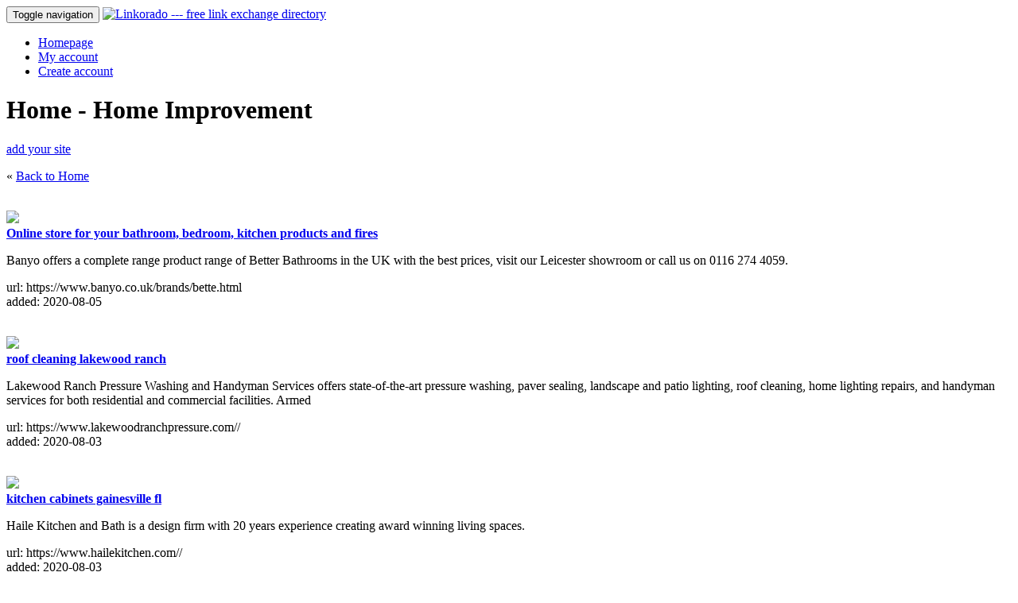

--- FILE ---
content_type: text/html; charset=utf-8
request_url: https://linkorado.com/browse/home/home_improvement/page-156.html
body_size: 5834
content:
<!DOCTYPE html>
<html lang="en" xml:lang="en">
<head>
 <title>Linkorado - Home &gt; Home Improvement link partners</title>
 <link rel="stylesheet" type="text/css" href="/css/all.min.css?hash=c264a152ca85293886e115f21a16069d4da626259563c84daa95c550fa62be11" />
 <link rel="shortcut icon" href="/favicon.ico" type="image/vnd.microsoft.icon" />
 <link rel="icon" href="/favicon.ico" type="image/vnd.microsoft.icon" />
 <meta http-equiv="Content-type" content="text/html; charset=utf-8" />
 <script type="text/javascript"
         src="/script/all.min.js?hash=81226edc149274f204a628f479919dfe41ec786291aa2d08371fba6acca49b59"></script>
</head>
<body>
<nav class="navbar navbar-default">
  <div class="container">
    
    <div class="navbar-header">
    <button type="button" class="navbar-toggle collapsed" 
            data-toggle="collapse" data-target="#navbar"
            aria-expanded="false"
            aria-controls="navbar">
      <span class="sr-only">Toggle navigation</span>
      <span class="icon-bar"></span>
      <span class="icon-bar"></span>
      <span class="icon-bar"></span>
    </button>
    
    <a href="/"><img src="/img/logotop.gif" id="logotop" alt="Linkorado --- free link exchange directory" /></a>
    
  </div>
  
  
  <div id="navbar" class="navbar-collapse collapse">
    <ul class="nav navbar-nav">
    
     
              
        <li><a href="/">Homepage</a></li>
        <li><a href="/my-account.html">My account</a></li>
        <li><a href="/new-account.html">Create account</a></li>
        
          </ul>
  </div>
</nav>

<div class="container">
  <div class="row">
    <div class="col-md-9" style="min-height: 400px;">
      <div class="row">
    <div class="col-md-10">
      <div class="caption"><h1>Home - Home Improvement</h1><div class="letter chrh"></div><div class="letter chro"></div><div class="letter chrm"></div><div class="letter chre"></div><div class="letter space"> </div><div class="letter x5"></div><div class="letter space"> </div><div class="letter chrh"></div><div class="letter chro"></div><div class="letter chrm"></div><div class="letter chre"></div><div class="letter space"> </div><div class="letter chri"></div><div class="letter chrm"></div><div class="letter chrp"></div><div class="letter chrr"></div><div class="letter chro"></div><div class="letter chrv"></div><div class="letter chre"></div><div class="letter chrm"></div><div class="letter chre"></div><div class="letter chrn"></div><div class="letter chrt"></div></div><div class="clearall"></div>    </div>
          <div class="col-md-2">
                  <a class="btn btn-primary pull-right" href="/new-account.html">add your site</a>
              </div>
      </div>
       <p>
     &laquo;  <a href="/browse/home/">Back to Home</a>
     </p>
       <br />
  	  
  <div class="row">
    </div>

      
    <div class="row">
      <div class="col-xs-3">
                  <a href="https://www.banyo.co.uk/brands/bette.html" title="Online store for your bathroom, bedroom, kitchen products and fires

Banyo offers a complete range product range of Better Bathrooms in the UK with the best prices, visit our Leicester showroom or call us on 0116 274 4059.

https://www.banyo.co.uk/brands/bette.html">
            <img class="img img-responsive" 
                 src="/img/screenshot/878/5553.jpg" />
          </a>
              </div>
      <div class="col-xs-9">
        <a href="https://www.banyo.co.uk/brands/bette.html" onclick="this.target='_blank';">
          <strong>Online store for your bathroom, bedroom, kitchen products and fires</strong>
        </a>
        <br />
                <p>
          Banyo offers a complete range product range of Better Bathrooms in the UK with the best prices, visit our Leicester showroom or call us on 0116 274 4059.        </p>
        <p>
          url: https://www.banyo.co.uk/brands/bette.html<br />
          added: 2020-08-05<br />
          
                    
                  </p>
        
         
      </div>
    </div>
    <br />
    
    <div class="row">
      <div class="col-xs-3">
                  <a href="https://www.lakewoodranchpressure.com//" title="roof cleaning lakewood ranch

Lakewood Ranch Pressure Washing and Handyman Services offers state-of-the-art pressure washing, paver sealing, landscape and patio lighting, roof cleaning, home lighting repairs, and handyman services for both residential and commercial facilities. Armed

https://www.lakewoodranchpressure.com//">
            <img class="img img-responsive" 
                 src="/img/screenshot/805/5553.jpg" />
          </a>
              </div>
      <div class="col-xs-9">
        <a href="https://www.lakewoodranchpressure.com//" onclick="this.target='_blank';">
          <strong>roof cleaning lakewood ranch</strong>
        </a>
        <br />
                <p>
          Lakewood Ranch Pressure Washing and Handyman Services offers state-of-the-art pressure washing, paver sealing, landscape and patio lighting, roof cleaning, home lighting repairs, and handyman services for both residential and commercial facilities. Armed        </p>
        <p>
          url: https://www.lakewoodranchpressure.com//<br />
          added: 2020-08-03<br />
          
                    
                  </p>
        
         
      </div>
    </div>
    <br />
    
    <div class="row">
      <div class="col-xs-3">
                  <a href="https://www.hailekitchen.com//" title="kitchen cabinets gainesville fl

Haile Kitchen and Bath is a design firm with 20 years experience creating award winning living spaces.

https://www.hailekitchen.com//">
            <img class="img img-responsive" 
                 src="/img/screenshot/803/5553.jpg" />
          </a>
              </div>
      <div class="col-xs-9">
        <a href="https://www.hailekitchen.com//" onclick="this.target='_blank';">
          <strong>kitchen cabinets gainesville fl</strong>
        </a>
        <br />
                <p>
          Haile Kitchen and Bath is a design firm with 20 years experience creating award winning living spaces.        </p>
        <p>
          url: https://www.hailekitchen.com//<br />
          added: 2020-08-03<br />
          
                    
                  </p>
        
         
      </div>
    </div>
    <br />
    
    <div class="row">
      <div class="col-xs-3">
                  <a href="https://flatpackprofessor.com.au/" title="Take the STRESS out of FLATPACK ASSEMBLY

Flat-Pack Furniture Has Never Been Easier We take all the hassle out of buying and enjoying new furniture from collection, assembly, finishing touches and carton removal, we take care of everything. Don't let frustration ruin your new furniture experience

https://flatpackprofessor.com.au/">
            <img class="img img-responsive" 
                 src="/img/screenshot/754/5553.jpg" />
          </a>
              </div>
      <div class="col-xs-9">
        <a href="https://flatpackprofessor.com.au/" onclick="this.target='_blank';">
          <strong>Take the STRESS out of FLATPACK ASSEMBLY</strong>
        </a>
        <br />
                <p>
          Flat-Pack Furniture Has Never Been Easier We take all the hassle out of buying and enjoying new furniture from collection, assembly, finishing touches and carton removal, we take care of everything. Don't let frustration ruin your new furniture experience        </p>
        <p>
          url: https://flatpackprofessor.com.au/<br />
          added: 2020-07-31<br />
          
                    
                  </p>
        
         
      </div>
    </div>
    <br />
    
    <div class="row">
      <div class="col-xs-3">
                  <a href="https://www.dreamclosetsllc.com/custom-closets-sarasota.html" title="custom closets sarasota

Spartan Home Solutions provides custom closet and carpentry for Sarasota and Manatee County areas in Florida. We specialize in building custom closets, but also do home media centers, custom offices, and more. As a family-owned local business, we offer p

https://www.dreamclosetsllc.com/custom-closets-sarasota.html">
            <img class="img img-responsive" 
                 src="/img/screenshot/736/5553.jpg" />
          </a>
              </div>
      <div class="col-xs-9">
        <a href="https://www.dreamclosetsllc.com/custom-closets-sarasota.html" onclick="this.target='_blank';">
          <strong>custom closets sarasota</strong>
        </a>
        <br />
                <p>
          Spartan Home Solutions provides custom closet and carpentry for Sarasota and Manatee County areas in Florida. We specialize in building custom closets, but also do home media centers, custom offices, and more. As a family-owned local business, we offer p        </p>
        <p>
          url: https://www.dreamclosetsllc.com/custom-closets-sarasota.html<br />
          added: 2020-07-30<br />
          
                    
                  </p>
        
         
      </div>
    </div>
    <br />
    
    <div class="row">
      <div class="col-xs-3">
                  <a href="https://www.completeoutdoorliving.net/" title="DFW Complete Outdoor Living

DFW Complete Outdoor Living is a full-service Outdoor Design and Build company in Dallas TX. Call us for quality outdoor construction and remodeling projects!

https://www.completeoutdoorliving.net/">
            <img class="img img-responsive" 
                 src="/img/screenshot/729/5553.jpg" />
          </a>
              </div>
      <div class="col-xs-9">
        <a href="https://www.completeoutdoorliving.net/" onclick="this.target='_blank';">
          <strong>DFW Complete Outdoor Living</strong>
        </a>
        <br />
                <p>
          DFW Complete Outdoor Living is a full-service Outdoor Design and Build company in Dallas TX. Call us for quality outdoor construction and remodeling projects!        </p>
        <p>
          url: https://www.completeoutdoorliving.net/<br />
          added: 2020-07-30<br />
          
                    
                  </p>
        
         
      </div>
    </div>
    <br />
    
    <div class="row">
      <div class="col-xs-3">
                  <a href="https://www.spartanairservices.com/" title="Spartan Air Services Inc.

Spartan Air Services is ready to bring quality Sarasota air conditioning repair and Bradenton air conditioning repair to your home now. We service all of Lakewood Ranch, Sarasota, Siesta Key, Bradenton, Longboat Key, Myakka City, Fruitville, and Palmetto,

https://www.spartanairservices.com/">
            <img class="img img-responsive" 
                 src="/img/screenshot/727/5553.jpg" />
          </a>
              </div>
      <div class="col-xs-9">
        <a href="https://www.spartanairservices.com/" onclick="this.target='_blank';">
          <strong>Spartan Air Services Inc.</strong>
        </a>
        <br />
                <p>
          Spartan Air Services is ready to bring quality Sarasota air conditioning repair and Bradenton air conditioning repair to your home now. We service all of Lakewood Ranch, Sarasota, Siesta Key, Bradenton, Longboat Key, Myakka City, Fruitville, and Palmetto,        </p>
        <p>
          url: https://www.spartanairservices.com/<br />
          added: 2020-07-30<br />
          
                    
                  </p>
        
         
      </div>
    </div>
    <br />
    
    <div class="row">
      <div class="col-xs-3">
                  <a href="https://www.fastasbestosremoval.com.au/" title="Fast Asbestos Removal

Sydney's best asbestos removal service For centuries, it has been used around the world as a building material. It is fireproof, which made it an ideal material to use in both houses and commercial properties. However, due to health concerns, many homeown

https://www.fastasbestosremoval.com.au/">
            <img class="img img-responsive" 
                 src="/img/screenshot/721/5553.jpg" />
          </a>
              </div>
      <div class="col-xs-9">
        <a href="https://www.fastasbestosremoval.com.au/" onclick="this.target='_blank';">
          <strong>Fast Asbestos Removal</strong>
        </a>
        <br />
                <p>
          Sydney's best asbestos removal service For centuries, it has been used around the world as a building material. It is fireproof, which made it an ideal material to use in both houses and commercial properties. However, due to health concerns, many homeown        </p>
        <p>
          url: https://www.fastasbestosremoval.com.au/<br />
          added: 2020-07-30<br />
          
                    
                  </p>
        
         
      </div>
    </div>
    <br />
    
    <div class="row">
      <div class="col-xs-3">
                  <a href="https://www.weatherallwindows.net.au/" title="Buy Double Glazing Windows in Melbourne

Weatherall Window should be your one-stop destination whenever you are looking for quality and style in Double Glazing Windows.

https://www.weatherallwindows.net.au/">
            <img class="img img-responsive" 
                 src="/img/screenshot/571/5553.jpg" />
          </a>
              </div>
      <div class="col-xs-9">
        <a href="https://www.weatherallwindows.net.au/" onclick="this.target='_blank';">
          <strong>Buy Double Glazing Windows in Melbourne</strong>
        </a>
        <br />
                <p>
          Weatherall Window should be your one-stop destination whenever you are looking for quality and style in Double Glazing Windows.        </p>
        <p>
          url: https://www.weatherallwindows.net.au/<br />
          added: 2020-07-27<br />
          
                    
                  </p>
        
         
      </div>
    </div>
    <br />
    
    <div class="row">
      <div class="col-xs-3">
                  <a href="https://parquo.com/category/education/" title="Education Guest Post Instant Approval Website - ParQuo

If you searching for the education-related guest posting sites then we have the ideal solution for you. Contact now for instant approval of your guest post.

https://parquo.com/category/education/">
            <img class="img img-responsive" 
                 src="/img/screenshot/560/5553.jpg" />
          </a>
              </div>
      <div class="col-xs-9">
        <a href="https://parquo.com/category/education/" onclick="this.target='_blank';">
          <strong>Education Guest Post Instant Approval Website - ParQuo</strong>
        </a>
        <br />
                <p>
          If you searching for the education-related guest posting sites then we have the ideal solution for you. Contact now for instant approval of your guest post.        </p>
        <p>
          url: https://parquo.com/category/education/<br />
          added: 2020-07-27<br />
          
                    
                  </p>
        
         
      </div>
    </div>
    <br />
    <div class="pagination">Page:
    <a href="/browse/home/home_improvement/page-155.html">Previous</a> | <a href="/browse/home/home_improvement/">1</a> | <a href="/browse/home/home_improvement/page-2.html">2</a> | <a href="/browse/home/home_improvement/page-3.html">3</a> | <a href="/browse/home/home_improvement/page-4.html">4</a> | <a href="/browse/home/home_improvement/page-5.html">5</a> | <a href="/browse/home/home_improvement/page-6.html">6</a> | <a href="/browse/home/home_improvement/page-7.html">7</a> | <a href="/browse/home/home_improvement/page-8.html">8</a> | <a href="/browse/home/home_improvement/page-9.html">9</a> | <a href="/browse/home/home_improvement/page-10.html">10</a> | <a href="/browse/home/home_improvement/page-11.html">11</a> | <a href="/browse/home/home_improvement/page-12.html">12</a> | <a href="/browse/home/home_improvement/page-13.html">13</a> | <a href="/browse/home/home_improvement/page-14.html">14</a> | <a href="/browse/home/home_improvement/page-15.html">15</a> | <a href="/browse/home/home_improvement/page-16.html">16</a> | <a href="/browse/home/home_improvement/page-17.html">17</a> | <a href="/browse/home/home_improvement/page-18.html">18</a> | <a href="/browse/home/home_improvement/page-19.html">19</a> | <a href="/browse/home/home_improvement/page-20.html">20</a> | <a href="/browse/home/home_improvement/page-21.html">21</a> | <a href="/browse/home/home_improvement/page-22.html">22</a> | <a href="/browse/home/home_improvement/page-23.html">23</a> | <a href="/browse/home/home_improvement/page-24.html">24</a> | <a href="/browse/home/home_improvement/page-25.html">25</a> | <a href="/browse/home/home_improvement/page-26.html">26</a> | <a href="/browse/home/home_improvement/page-27.html">27</a> | <a href="/browse/home/home_improvement/page-28.html">28</a> | <a href="/browse/home/home_improvement/page-29.html">29</a> | <a href="/browse/home/home_improvement/page-30.html">30</a> | <a href="/browse/home/home_improvement/page-31.html">31</a> | <a href="/browse/home/home_improvement/page-32.html">32</a> | <a href="/browse/home/home_improvement/page-33.html">33</a> | <a href="/browse/home/home_improvement/page-34.html">34</a> | <a href="/browse/home/home_improvement/page-35.html">35</a> | <a href="/browse/home/home_improvement/page-36.html">36</a> | <a href="/browse/home/home_improvement/page-37.html">37</a> | <a href="/browse/home/home_improvement/page-38.html">38</a> | <a href="/browse/home/home_improvement/page-39.html">39</a> | <a href="/browse/home/home_improvement/page-40.html">40</a> | <a href="/browse/home/home_improvement/page-41.html">41</a> | <a href="/browse/home/home_improvement/page-42.html">42</a> | <a href="/browse/home/home_improvement/page-43.html">43</a> | <a href="/browse/home/home_improvement/page-44.html">44</a> | <a href="/browse/home/home_improvement/page-45.html">45</a> | <a href="/browse/home/home_improvement/page-46.html">46</a> | <a href="/browse/home/home_improvement/page-47.html">47</a> | <a href="/browse/home/home_improvement/page-48.html">48</a> | <a href="/browse/home/home_improvement/page-49.html">49</a> | <a href="/browse/home/home_improvement/page-50.html">50</a> | <a href="/browse/home/home_improvement/page-51.html">51</a> | <a href="/browse/home/home_improvement/page-52.html">52</a> | <a href="/browse/home/home_improvement/page-53.html">53</a> | <a href="/browse/home/home_improvement/page-54.html">54</a> | <a href="/browse/home/home_improvement/page-55.html">55</a> | <a href="/browse/home/home_improvement/page-56.html">56</a> | <a href="/browse/home/home_improvement/page-57.html">57</a> | <a href="/browse/home/home_improvement/page-58.html">58</a> | <a href="/browse/home/home_improvement/page-59.html">59</a> | <a href="/browse/home/home_improvement/page-60.html">60</a> | <a href="/browse/home/home_improvement/page-61.html">61</a> | <a href="/browse/home/home_improvement/page-62.html">62</a> | <a href="/browse/home/home_improvement/page-63.html">63</a> | <a href="/browse/home/home_improvement/page-64.html">64</a> | <a href="/browse/home/home_improvement/page-65.html">65</a> | <a href="/browse/home/home_improvement/page-66.html">66</a> | <a href="/browse/home/home_improvement/page-67.html">67</a> | <a href="/browse/home/home_improvement/page-68.html">68</a> | <a href="/browse/home/home_improvement/page-69.html">69</a> | <a href="/browse/home/home_improvement/page-70.html">70</a> | <a href="/browse/home/home_improvement/page-71.html">71</a> | <a href="/browse/home/home_improvement/page-72.html">72</a> | <a href="/browse/home/home_improvement/page-73.html">73</a> | <a href="/browse/home/home_improvement/page-74.html">74</a> | <a href="/browse/home/home_improvement/page-75.html">75</a> | <a href="/browse/home/home_improvement/page-76.html">76</a> | <a href="/browse/home/home_improvement/page-77.html">77</a> | <a href="/browse/home/home_improvement/page-78.html">78</a> | <a href="/browse/home/home_improvement/page-79.html">79</a> | <a href="/browse/home/home_improvement/page-80.html">80</a> | <a href="/browse/home/home_improvement/page-81.html">81</a> | <a href="/browse/home/home_improvement/page-82.html">82</a> | <a href="/browse/home/home_improvement/page-83.html">83</a> | <a href="/browse/home/home_improvement/page-84.html">84</a> | <a href="/browse/home/home_improvement/page-85.html">85</a> | <a href="/browse/home/home_improvement/page-86.html">86</a> | <a href="/browse/home/home_improvement/page-87.html">87</a> | <a href="/browse/home/home_improvement/page-88.html">88</a> | <a href="/browse/home/home_improvement/page-89.html">89</a> | <a href="/browse/home/home_improvement/page-90.html">90</a> | <a href="/browse/home/home_improvement/page-91.html">91</a> | <a href="/browse/home/home_improvement/page-92.html">92</a> | <a href="/browse/home/home_improvement/page-93.html">93</a> | <a href="/browse/home/home_improvement/page-94.html">94</a> | <a href="/browse/home/home_improvement/page-95.html">95</a> | <a href="/browse/home/home_improvement/page-96.html">96</a> | <a href="/browse/home/home_improvement/page-97.html">97</a> | <a href="/browse/home/home_improvement/page-98.html">98</a> | <a href="/browse/home/home_improvement/page-99.html">99</a> | <a href="/browse/home/home_improvement/page-100.html">100</a> | <a href="/browse/home/home_improvement/page-101.html">101</a> | <a href="/browse/home/home_improvement/page-102.html">102</a> | <a href="/browse/home/home_improvement/page-103.html">103</a> | <a href="/browse/home/home_improvement/page-104.html">104</a> | <a href="/browse/home/home_improvement/page-105.html">105</a> | <a href="/browse/home/home_improvement/page-106.html">106</a> | <a href="/browse/home/home_improvement/page-107.html">107</a> | <a href="/browse/home/home_improvement/page-108.html">108</a> | <a href="/browse/home/home_improvement/page-109.html">109</a> | <a href="/browse/home/home_improvement/page-110.html">110</a> | <a href="/browse/home/home_improvement/page-111.html">111</a> | <a href="/browse/home/home_improvement/page-112.html">112</a> | <a href="/browse/home/home_improvement/page-113.html">113</a> | <a href="/browse/home/home_improvement/page-114.html">114</a> | <a href="/browse/home/home_improvement/page-115.html">115</a> | <a href="/browse/home/home_improvement/page-116.html">116</a> | <a href="/browse/home/home_improvement/page-117.html">117</a> | <a href="/browse/home/home_improvement/page-118.html">118</a> | <a href="/browse/home/home_improvement/page-119.html">119</a> | <a href="/browse/home/home_improvement/page-120.html">120</a> | <a href="/browse/home/home_improvement/page-121.html">121</a> | <a href="/browse/home/home_improvement/page-122.html">122</a> | <a href="/browse/home/home_improvement/page-123.html">123</a> | <a href="/browse/home/home_improvement/page-124.html">124</a> | <a href="/browse/home/home_improvement/page-125.html">125</a> | <a href="/browse/home/home_improvement/page-126.html">126</a> | <a href="/browse/home/home_improvement/page-127.html">127</a> | <a href="/browse/home/home_improvement/page-128.html">128</a> | <a href="/browse/home/home_improvement/page-129.html">129</a> | <a href="/browse/home/home_improvement/page-130.html">130</a> | <a href="/browse/home/home_improvement/page-131.html">131</a> | <a href="/browse/home/home_improvement/page-132.html">132</a> | <a href="/browse/home/home_improvement/page-133.html">133</a> | <a href="/browse/home/home_improvement/page-134.html">134</a> | <a href="/browse/home/home_improvement/page-135.html">135</a> | <a href="/browse/home/home_improvement/page-136.html">136</a> | <a href="/browse/home/home_improvement/page-137.html">137</a> | <a href="/browse/home/home_improvement/page-138.html">138</a> | <a href="/browse/home/home_improvement/page-139.html">139</a> | <a href="/browse/home/home_improvement/page-140.html">140</a> | <a href="/browse/home/home_improvement/page-141.html">141</a> | <a href="/browse/home/home_improvement/page-142.html">142</a> | <a href="/browse/home/home_improvement/page-143.html">143</a> | <a href="/browse/home/home_improvement/page-144.html">144</a> | <a href="/browse/home/home_improvement/page-145.html">145</a> | <a href="/browse/home/home_improvement/page-146.html">146</a> | <a href="/browse/home/home_improvement/page-147.html">147</a> | <a href="/browse/home/home_improvement/page-148.html">148</a> | <a href="/browse/home/home_improvement/page-149.html">149</a> | <a href="/browse/home/home_improvement/page-150.html">150</a> | <a href="/browse/home/home_improvement/page-151.html">151</a> | <a href="/browse/home/home_improvement/page-152.html">152</a> | <a href="/browse/home/home_improvement/page-153.html">153</a> | <a href="/browse/home/home_improvement/page-154.html">154</a> | <a href="/browse/home/home_improvement/page-155.html">155</a> | 156 | <a href="/browse/home/home_improvement/page-157.html">157</a> | <a href="/browse/home/home_improvement/page-158.html">158</a> | <a href="/browse/home/home_improvement/page-159.html">159</a> | <a href="/browse/home/home_improvement/page-160.html">160</a> | <a href="/browse/home/home_improvement/page-161.html">161</a> | <a href="/browse/home/home_improvement/page-162.html">162</a> | <a href="/browse/home/home_improvement/page-163.html">163</a> | <a href="/browse/home/home_improvement/page-164.html">164</a> | <a href="/browse/home/home_improvement/page-165.html">165</a> | <a href="/browse/home/home_improvement/page-166.html">166</a> | <a href="/browse/home/home_improvement/page-167.html">167</a> | <a href="/browse/home/home_improvement/page-168.html">168</a> | <a href="/browse/home/home_improvement/page-169.html">169</a> | <a href="/browse/home/home_improvement/page-170.html">170</a> | <a href="/browse/home/home_improvement/page-171.html">171</a> | <a href="/browse/home/home_improvement/page-172.html">172</a> | <a href="/browse/home/home_improvement/page-173.html">173</a> | <a href="/browse/home/home_improvement/page-174.html">174</a> | <a href="/browse/home/home_improvement/page-175.html">175</a> | <a href="/browse/home/home_improvement/page-176.html">176</a> | <a href="/browse/home/home_improvement/page-177.html">177</a> | <a href="/browse/home/home_improvement/page-178.html">178</a> | <a href="/browse/home/home_improvement/page-179.html">179</a> | <a href="/browse/home/home_improvement/page-180.html">180</a> | <a href="/browse/home/home_improvement/page-181.html">181</a> | <a href="/browse/home/home_improvement/page-182.html">182</a> | <a href="/browse/home/home_improvement/page-183.html">183</a> | <a href="/browse/home/home_improvement/page-184.html">184</a> | <a href="/browse/home/home_improvement/page-185.html">185</a> | <a href="/browse/home/home_improvement/page-186.html">186</a> | <a href="/browse/home/home_improvement/page-187.html">187</a> | <a href="/browse/home/home_improvement/page-188.html">188</a> | <a href="/browse/home/home_improvement/page-189.html">189</a> | <a href="/browse/home/home_improvement/page-190.html">190</a> | <a href="/browse/home/home_improvement/page-191.html">191</a> | <a href="/browse/home/home_improvement/page-192.html">192</a> | <a href="/browse/home/home_improvement/page-193.html">193</a> | <a href="/browse/home/home_improvement/page-194.html">194</a> | <a href="/browse/home/home_improvement/page-195.html">195</a> | <a href="/browse/home/home_improvement/page-196.html">196</a> | <a href="/browse/home/home_improvement/page-197.html">197</a> | <a href="/browse/home/home_improvement/page-198.html">198</a> | <a href="/browse/home/home_improvement/page-199.html">199</a> | <a href="/browse/home/home_improvement/page-200.html">200</a> | <a href="/browse/home/home_improvement/page-201.html">201</a> | <a href="/browse/home/home_improvement/page-202.html">202</a> | <a href="/browse/home/home_improvement/page-203.html">203</a> | <a href="/browse/home/home_improvement/page-204.html">204</a> | <a href="/browse/home/home_improvement/page-205.html">205</a> | <a href="/browse/home/home_improvement/page-206.html">206</a> | <a href="/browse/home/home_improvement/page-207.html">207</a> | <a href="/browse/home/home_improvement/page-208.html">208</a> | <a href="/browse/home/home_improvement/page-209.html">209</a> | <a href="/browse/home/home_improvement/page-210.html">210</a> | <a href="/browse/home/home_improvement/page-211.html">211</a> | <a href="/browse/home/home_improvement/page-212.html">212</a> | <a href="/browse/home/home_improvement/page-213.html">213</a> | <a href="/browse/home/home_improvement/page-214.html">214</a> | <a href="/browse/home/home_improvement/page-215.html">215</a> | <a href="/browse/home/home_improvement/page-216.html">216</a> | <a href="/browse/home/home_improvement/page-217.html">217</a> | <a href="/browse/home/home_improvement/page-218.html">218</a> | <a href="/browse/home/home_improvement/page-219.html">219</a> | <a href="/browse/home/home_improvement/page-220.html">220</a> | <a href="/browse/home/home_improvement/page-221.html">221</a> | <a href="/browse/home/home_improvement/page-222.html">222</a> | <a href="/browse/home/home_improvement/page-223.html">223</a> | <a href="/browse/home/home_improvement/page-224.html">224</a> | <a href="/browse/home/home_improvement/page-225.html">225</a> | <a href="/browse/home/home_improvement/page-226.html">226</a> | <a href="/browse/home/home_improvement/page-227.html">227</a> | <a href="/browse/home/home_improvement/page-228.html">228</a> | <a href="/browse/home/home_improvement/page-229.html">229</a> | <a href="/browse/home/home_improvement/page-230.html">230</a> | <a href="/browse/home/home_improvement/page-231.html">231</a> | <a href="/browse/home/home_improvement/page-232.html">232</a> | <a href="/browse/home/home_improvement/page-233.html">233</a> | <a href="/browse/home/home_improvement/page-234.html">234</a> | <a href="/browse/home/home_improvement/page-235.html">235</a> | <a href="/browse/home/home_improvement/page-236.html">236</a> | <a href="/browse/home/home_improvement/page-237.html">237</a> | <a href="/browse/home/home_improvement/page-238.html">238</a> | <a href="/browse/home/home_improvement/page-239.html">239</a> | <a href="/browse/home/home_improvement/page-240.html">240</a> | <a href="/browse/home/home_improvement/page-241.html">241</a> | <a href="/browse/home/home_improvement/page-242.html">242</a> | <a href="/browse/home/home_improvement/page-243.html">243</a> | <a href="/browse/home/home_improvement/page-244.html">244</a> | <a href="/browse/home/home_improvement/page-245.html">245</a> | <a href="/browse/home/home_improvement/page-246.html">246</a> | <a href="/browse/home/home_improvement/page-247.html">247</a> | <a href="/browse/home/home_improvement/page-248.html">248</a> | <a href="/browse/home/home_improvement/page-249.html">249</a> | <a href="/browse/home/home_improvement/page-250.html">250</a> | <a href="/browse/home/home_improvement/page-251.html">251</a> | <a href="/browse/home/home_improvement/page-252.html">252</a> | <a href="/browse/home/home_improvement/page-253.html">253</a> | <a href="/browse/home/home_improvement/page-254.html">254</a> | <a href="/browse/home/home_improvement/page-255.html">255</a> | <a href="/browse/home/home_improvement/page-256.html">256</a> | <a href="/browse/home/home_improvement/page-257.html">257</a> | <a href="/browse/home/home_improvement/page-157.html">Next</a>    </div>
        </div>    
    
    <div cass="col-md-3">

              <div class="caption"><h1>Login</h1><div class="letter chrl"></div><div class="letter chro"></div><div class="letter chrg"></div><div class="letter chri"></div><div class="letter chrn"></div></div><div class="clearall"></div>        <form class="form form-default" action="/login.html" method="post">
        E-mail address: <br />
        <input type="text" name="email" size="20" style="width: 140px" /><br />Password: <br />
        <input type="password" name="password" size="20" style="width: 140px" /><br /><br /><input type="submit" value="Login" />
        </div>
        </form>
        <p>
          New here? Don't have an account yet?<br />
          <a href="/new-account.html"><b>Create FREE account</b></a>.
        </p>
        
        <div class="caption"><h1>Browse</h1><div class="letter chrb"></div><div class="letter chrr"></div><div class="letter chro"></div><div class="letter chrw"></div><div class="letter chrs"></div><div class="letter chre"></div></div><div class="clearall"></div>        <ul>
                    <li><a href="/browse/adult/">Adult</a></li>
                      <li><a href="/browse/arts/">Arts</a></li>
                      <li><a href="/browse/business/">Business</a></li>
                      <li><a href="/browse/computers/">Computers</a></li>
                      <li><a href="/browse/games/">Games</a></li>
                      <li><a href="/browse/health/">Health</a></li>
                      <li><a href="/browse/home/">Home</a></li>
                      <li><a href="/browse/internet/">Internet</a></li>
                      <li><a href="/browse/kids/">Kids</a></li>
                      <li><a href="/browse/news/">News</a></li>
                      <li><a href="/browse/other_languages/">Other Languages</a></li>
                      <li><a href="/browse/recreation/">Recreation</a></li>
                      <li><a href="/browse/reference/">Reference</a></li>
                      <li><a href="/browse/science/">Science</a></li>
                      <li><a href="/browse/shopping/">Shopping</a></li>
                      <li><a href="/browse/society/">Society</a></li>
                      <li><a href="/browse/sports/">Sports</a></li>
                      <li><a href="/browse/travel/">Travel</a></li>
                  </ul>
      
      <ul>
        <li><a href="/">Homepage</a></li>
        <li><a href="/faq.html">FAQ</a></li>
         <li><a href="/contact.html">Contact us</a></li>
        <li><a href="/sitemap.html">Sitemap</a></li>
        <li><a href="/new-sites.html">New sites</a></li>
        <li><a href="/search.html">Search</a></li>
      </ul>
    </div>
  </div>
</div>

<div class="container">
  <div class="row">
    <div class="col-md-12">
      <div id="googleadstop">
        <script async src="//pagead2.googlesyndication.com/pagead/js/adsbygoogle.js"></script>
<!-- linkorado responsive -->
<ins class="adsbygoogle" style="display:block" data-ad-client="ca-pub-1997705011716567" data-ad-slot="3313023249" data-ad-format="auto"></ins>
<script>
(adsbygoogle = window.adsbygoogle || []).push({});
</script>
      </div>
    </div>
  </div>
  <div class="row">
    <div class="col-md-12">
      <br />
<br />
<span style="width:600px; text-align: center;display:block; color: #ccc;">(sponsored message)</span>
<form id="banner-vang-1"
      action="https://www.secureserver.net/domains/search.aspx?ci=24122&checkAvail=1&prog_id=vangdomains&pl_id=453603" 
      target="_blank"
      method="post">
      	<h1>New .COMs only $8.99</h1>
      	<input type="text" name="domainToCheck" placeholder="yourdomain.com" />
	<input type="submit" value="Search domains" class="submitbutton" />
</form>

<br />
    </div>
  </div>
</div>



<br />
<br />
<br />

<footer class="footer bd-footer hidden-print">
  <div class="container" style="margin-top: 40px;">
    <a href="/faq.html">faq</a> | 
    <a href="/sitemap.html">sitemap</a> | 
    &copy; 2026 linkorado.com
    
    <div class="a2a_kit a2a_kit_size_32 a2a_floating_style a2a_vertical_style" style="right: 10px; top:90px;">
  	 <a class="a2a_button_facebook"></a>
  	 <a class="a2a_button_twitter"></a>
  	 <a class="a2a_button_google_plus"></a>
  	 <a class="a2a_button_pinterest"></a>
  	 <a class="a2a_dd" href="http://www.addtoany.com/share_save"></a>
    </div>
 </div>
</footer>
</body>
</html>


--- FILE ---
content_type: text/html; charset=utf-8
request_url: https://www.google.com/recaptcha/api2/aframe
body_size: 264
content:
<!DOCTYPE HTML><html><head><meta http-equiv="content-type" content="text/html; charset=UTF-8"></head><body><script nonce="r6l0XetnHYhYiJ-AqDbFkA">/** Anti-fraud and anti-abuse applications only. See google.com/recaptcha */ try{var clients={'sodar':'https://pagead2.googlesyndication.com/pagead/sodar?'};window.addEventListener("message",function(a){try{if(a.source===window.parent){var b=JSON.parse(a.data);var c=clients[b['id']];if(c){var d=document.createElement('img');d.src=c+b['params']+'&rc='+(localStorage.getItem("rc::a")?sessionStorage.getItem("rc::b"):"");window.document.body.appendChild(d);sessionStorage.setItem("rc::e",parseInt(sessionStorage.getItem("rc::e")||0)+1);localStorage.setItem("rc::h",'1768611114372');}}}catch(b){}});window.parent.postMessage("_grecaptcha_ready", "*");}catch(b){}</script></body></html>